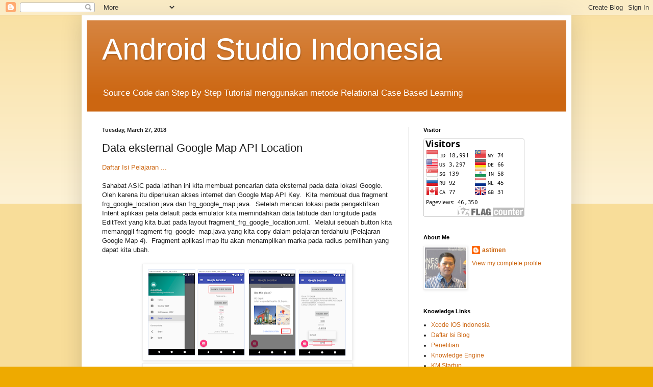

--- FILE ---
content_type: text/html; charset=UTF-8
request_url: http://km-android.blogspot.com/2018/03/data-eksternal-google-map-api-location.html
body_size: 12561
content:
<!DOCTYPE html>
<html class='v2' dir='ltr' lang='en'>
<head>
<link href='https://www.blogger.com/static/v1/widgets/335934321-css_bundle_v2.css' rel='stylesheet' type='text/css'/>
<meta content='width=1100' name='viewport'/>
<meta content='text/html; charset=UTF-8' http-equiv='Content-Type'/>
<meta content='blogger' name='generator'/>
<link href='http://km-android.blogspot.com/favicon.ico' rel='icon' type='image/x-icon'/>
<link href='http://km-android.blogspot.com/2018/03/data-eksternal-google-map-api-location.html' rel='canonical'/>
<link rel="alternate" type="application/atom+xml" title="Android Studio Indonesia - Atom" href="http://km-android.blogspot.com/feeds/posts/default" />
<link rel="alternate" type="application/rss+xml" title="Android Studio Indonesia - RSS" href="http://km-android.blogspot.com/feeds/posts/default?alt=rss" />
<link rel="service.post" type="application/atom+xml" title="Android Studio Indonesia - Atom" href="https://www.blogger.com/feeds/5295883419341909611/posts/default" />

<link rel="alternate" type="application/atom+xml" title="Android Studio Indonesia - Atom" href="http://km-android.blogspot.com/feeds/2071798973639841547/comments/default" />
<!--Can't find substitution for tag [blog.ieCssRetrofitLinks]-->
<link href='https://blogger.googleusercontent.com/img/b/R29vZ2xl/AVvXsEgierNlgGl6DAO3n0j81RbNuLMuoDZBbSnqN2xAY9ys6-Y6UOOkXQ2fpBq7hfPShUQ6QRnDbd-7wM_3bmQHOoj8Xg9sWePaEufPB8AwsbsJD9EwZUS3P37DMODv73L9vX9ET_iU-P5cYSE/s400/googlemap_01.png' rel='image_src'/>
<meta content='http://km-android.blogspot.com/2018/03/data-eksternal-google-map-api-location.html' property='og:url'/>
<meta content='Data eksternal Google Map API Location' property='og:title'/>
<meta content=' Daftar Isi Pelajaran ...   Sahabat ASIC pada latihan ini kita membuat pencarian data eksternal pada data lokasi Google.  Oleh karena itu di...' property='og:description'/>
<meta content='https://blogger.googleusercontent.com/img/b/R29vZ2xl/AVvXsEgierNlgGl6DAO3n0j81RbNuLMuoDZBbSnqN2xAY9ys6-Y6UOOkXQ2fpBq7hfPShUQ6QRnDbd-7wM_3bmQHOoj8Xg9sWePaEufPB8AwsbsJD9EwZUS3P37DMODv73L9vX9ET_iU-P5cYSE/w1200-h630-p-k-no-nu/googlemap_01.png' property='og:image'/>
<title>Android Studio Indonesia: Data eksternal Google Map API Location</title>
<style id='page-skin-1' type='text/css'><!--
/*
-----------------------------------------------
Blogger Template Style
Name:     Simple
Designer: Blogger
URL:      www.blogger.com
----------------------------------------------- */
/* Content
----------------------------------------------- */
body {
font: normal normal 12px Arial, Tahoma, Helvetica, FreeSans, sans-serif;
color: #222222;
background: #eeaa00 none repeat scroll top left;
padding: 0 40px 40px 40px;
}
html body .region-inner {
min-width: 0;
max-width: 100%;
width: auto;
}
h2 {
font-size: 22px;
}
a:link {
text-decoration:none;
color: #cc6611;
}
a:visited {
text-decoration:none;
color: #888888;
}
a:hover {
text-decoration:underline;
color: #ff9900;
}
.body-fauxcolumn-outer .fauxcolumn-inner {
background: transparent url(https://resources.blogblog.com/blogblog/data/1kt/simple/body_gradient_tile_light.png) repeat scroll top left;
_background-image: none;
}
.body-fauxcolumn-outer .cap-top {
position: absolute;
z-index: 1;
height: 400px;
width: 100%;
}
.body-fauxcolumn-outer .cap-top .cap-left {
width: 100%;
background: transparent url(https://resources.blogblog.com/blogblog/data/1kt/simple/gradients_light.png) repeat-x scroll top left;
_background-image: none;
}
.content-outer {
-moz-box-shadow: 0 0 40px rgba(0, 0, 0, .15);
-webkit-box-shadow: 0 0 5px rgba(0, 0, 0, .15);
-goog-ms-box-shadow: 0 0 10px #333333;
box-shadow: 0 0 40px rgba(0, 0, 0, .15);
margin-bottom: 1px;
}
.content-inner {
padding: 10px 10px;
}
.content-inner {
background-color: #ffffff;
}
/* Header
----------------------------------------------- */
.header-outer {
background: #cc6611 url(https://resources.blogblog.com/blogblog/data/1kt/simple/gradients_light.png) repeat-x scroll 0 -400px;
_background-image: none;
}
.Header h1 {
font: normal normal 60px Arial, Tahoma, Helvetica, FreeSans, sans-serif;
color: #ffffff;
text-shadow: 1px 2px 3px rgba(0, 0, 0, .2);
}
.Header h1 a {
color: #ffffff;
}
.Header .description {
font-size: 140%;
color: #ffffff;
}
.header-inner .Header .titlewrapper {
padding: 22px 30px;
}
.header-inner .Header .descriptionwrapper {
padding: 0 30px;
}
/* Tabs
----------------------------------------------- */
.tabs-inner .section:first-child {
border-top: 0 solid #eeeeee;
}
.tabs-inner .section:first-child ul {
margin-top: -0;
border-top: 0 solid #eeeeee;
border-left: 0 solid #eeeeee;
border-right: 0 solid #eeeeee;
}
.tabs-inner .widget ul {
background: #f5f5f5 url(https://resources.blogblog.com/blogblog/data/1kt/simple/gradients_light.png) repeat-x scroll 0 -800px;
_background-image: none;
border-bottom: 1px solid #eeeeee;
margin-top: 0;
margin-left: -30px;
margin-right: -30px;
}
.tabs-inner .widget li a {
display: inline-block;
padding: .6em 1em;
font: normal normal 14px Arial, Tahoma, Helvetica, FreeSans, sans-serif;
color: #999999;
border-left: 1px solid #ffffff;
border-right: 1px solid #eeeeee;
}
.tabs-inner .widget li:first-child a {
border-left: none;
}
.tabs-inner .widget li.selected a, .tabs-inner .widget li a:hover {
color: #000000;
background-color: #eeeeee;
text-decoration: none;
}
/* Columns
----------------------------------------------- */
.main-outer {
border-top: 0 solid #eeeeee;
}
.fauxcolumn-left-outer .fauxcolumn-inner {
border-right: 1px solid #eeeeee;
}
.fauxcolumn-right-outer .fauxcolumn-inner {
border-left: 1px solid #eeeeee;
}
/* Headings
----------------------------------------------- */
div.widget > h2,
div.widget h2.title {
margin: 0 0 1em 0;
font: normal bold 11px Arial, Tahoma, Helvetica, FreeSans, sans-serif;
color: #000000;
}
/* Widgets
----------------------------------------------- */
.widget .zippy {
color: #999999;
text-shadow: 2px 2px 1px rgba(0, 0, 0, .1);
}
.widget .popular-posts ul {
list-style: none;
}
/* Posts
----------------------------------------------- */
h2.date-header {
font: normal bold 11px Arial, Tahoma, Helvetica, FreeSans, sans-serif;
}
.date-header span {
background-color: transparent;
color: #222222;
padding: inherit;
letter-spacing: inherit;
margin: inherit;
}
.main-inner {
padding-top: 30px;
padding-bottom: 30px;
}
.main-inner .column-center-inner {
padding: 0 15px;
}
.main-inner .column-center-inner .section {
margin: 0 15px;
}
.post {
margin: 0 0 25px 0;
}
h3.post-title, .comments h4 {
font: normal normal 22px Arial, Tahoma, Helvetica, FreeSans, sans-serif;
margin: .75em 0 0;
}
.post-body {
font-size: 110%;
line-height: 1.4;
position: relative;
}
.post-body img, .post-body .tr-caption-container, .Profile img, .Image img,
.BlogList .item-thumbnail img {
padding: 2px;
background: #ffffff;
border: 1px solid #eeeeee;
-moz-box-shadow: 1px 1px 5px rgba(0, 0, 0, .1);
-webkit-box-shadow: 1px 1px 5px rgba(0, 0, 0, .1);
box-shadow: 1px 1px 5px rgba(0, 0, 0, .1);
}
.post-body img, .post-body .tr-caption-container {
padding: 5px;
}
.post-body .tr-caption-container {
color: #222222;
}
.post-body .tr-caption-container img {
padding: 0;
background: transparent;
border: none;
-moz-box-shadow: 0 0 0 rgba(0, 0, 0, .1);
-webkit-box-shadow: 0 0 0 rgba(0, 0, 0, .1);
box-shadow: 0 0 0 rgba(0, 0, 0, .1);
}
.post-header {
margin: 0 0 1.5em;
line-height: 1.6;
font-size: 90%;
}
.post-footer {
margin: 20px -2px 0;
padding: 5px 10px;
color: #666666;
background-color: #f9f9f9;
border-bottom: 1px solid #eeeeee;
line-height: 1.6;
font-size: 90%;
}
#comments .comment-author {
padding-top: 1.5em;
border-top: 1px solid #eeeeee;
background-position: 0 1.5em;
}
#comments .comment-author:first-child {
padding-top: 0;
border-top: none;
}
.avatar-image-container {
margin: .2em 0 0;
}
#comments .avatar-image-container img {
border: 1px solid #eeeeee;
}
/* Comments
----------------------------------------------- */
.comments .comments-content .icon.blog-author {
background-repeat: no-repeat;
background-image: url([data-uri]);
}
.comments .comments-content .loadmore a {
border-top: 1px solid #999999;
border-bottom: 1px solid #999999;
}
.comments .comment-thread.inline-thread {
background-color: #f9f9f9;
}
.comments .continue {
border-top: 2px solid #999999;
}
/* Accents
---------------------------------------------- */
.section-columns td.columns-cell {
border-left: 1px solid #eeeeee;
}
.blog-pager {
background: transparent none no-repeat scroll top center;
}
.blog-pager-older-link, .home-link,
.blog-pager-newer-link {
background-color: #ffffff;
padding: 5px;
}
.footer-outer {
border-top: 0 dashed #bbbbbb;
}
/* Mobile
----------------------------------------------- */
body.mobile  {
background-size: auto;
}
.mobile .body-fauxcolumn-outer {
background: transparent none repeat scroll top left;
}
.mobile .body-fauxcolumn-outer .cap-top {
background-size: 100% auto;
}
.mobile .content-outer {
-webkit-box-shadow: 0 0 3px rgba(0, 0, 0, .15);
box-shadow: 0 0 3px rgba(0, 0, 0, .15);
}
.mobile .tabs-inner .widget ul {
margin-left: 0;
margin-right: 0;
}
.mobile .post {
margin: 0;
}
.mobile .main-inner .column-center-inner .section {
margin: 0;
}
.mobile .date-header span {
padding: 0.1em 10px;
margin: 0 -10px;
}
.mobile h3.post-title {
margin: 0;
}
.mobile .blog-pager {
background: transparent none no-repeat scroll top center;
}
.mobile .footer-outer {
border-top: none;
}
.mobile .main-inner, .mobile .footer-inner {
background-color: #ffffff;
}
.mobile-index-contents {
color: #222222;
}
.mobile-link-button {
background-color: #cc6611;
}
.mobile-link-button a:link, .mobile-link-button a:visited {
color: #ffffff;
}
.mobile .tabs-inner .section:first-child {
border-top: none;
}
.mobile .tabs-inner .PageList .widget-content {
background-color: #eeeeee;
color: #000000;
border-top: 1px solid #eeeeee;
border-bottom: 1px solid #eeeeee;
}
.mobile .tabs-inner .PageList .widget-content .pagelist-arrow {
border-left: 1px solid #eeeeee;
}

--></style>
<style id='template-skin-1' type='text/css'><!--
body {
min-width: 960px;
}
.content-outer, .content-fauxcolumn-outer, .region-inner {
min-width: 960px;
max-width: 960px;
_width: 960px;
}
.main-inner .columns {
padding-left: 0px;
padding-right: 310px;
}
.main-inner .fauxcolumn-center-outer {
left: 0px;
right: 310px;
/* IE6 does not respect left and right together */
_width: expression(this.parentNode.offsetWidth -
parseInt("0px") -
parseInt("310px") + 'px');
}
.main-inner .fauxcolumn-left-outer {
width: 0px;
}
.main-inner .fauxcolumn-right-outer {
width: 310px;
}
.main-inner .column-left-outer {
width: 0px;
right: 100%;
margin-left: -0px;
}
.main-inner .column-right-outer {
width: 310px;
margin-right: -310px;
}
#layout {
min-width: 0;
}
#layout .content-outer {
min-width: 0;
width: 800px;
}
#layout .region-inner {
min-width: 0;
width: auto;
}
body#layout div.add_widget {
padding: 8px;
}
body#layout div.add_widget a {
margin-left: 32px;
}
--></style>
<link href='https://www.blogger.com/dyn-css/authorization.css?targetBlogID=5295883419341909611&amp;zx=bbf98c9f-d7c0-46c0-9071-282020ca323e' media='none' onload='if(media!=&#39;all&#39;)media=&#39;all&#39;' rel='stylesheet'/><noscript><link href='https://www.blogger.com/dyn-css/authorization.css?targetBlogID=5295883419341909611&amp;zx=bbf98c9f-d7c0-46c0-9071-282020ca323e' rel='stylesheet'/></noscript>
<meta name='google-adsense-platform-account' content='ca-host-pub-1556223355139109'/>
<meta name='google-adsense-platform-domain' content='blogspot.com'/>

</head>
<body class='loading variant-bold'>
<div class='navbar section' id='navbar' name='Navbar'><div class='widget Navbar' data-version='1' id='Navbar1'><script type="text/javascript">
    function setAttributeOnload(object, attribute, val) {
      if(window.addEventListener) {
        window.addEventListener('load',
          function(){ object[attribute] = val; }, false);
      } else {
        window.attachEvent('onload', function(){ object[attribute] = val; });
      }
    }
  </script>
<div id="navbar-iframe-container"></div>
<script type="text/javascript" src="https://apis.google.com/js/platform.js"></script>
<script type="text/javascript">
      gapi.load("gapi.iframes:gapi.iframes.style.bubble", function() {
        if (gapi.iframes && gapi.iframes.getContext) {
          gapi.iframes.getContext().openChild({
              url: 'https://www.blogger.com/navbar/5295883419341909611?po\x3d2071798973639841547\x26origin\x3dhttp://km-android.blogspot.com',
              where: document.getElementById("navbar-iframe-container"),
              id: "navbar-iframe"
          });
        }
      });
    </script><script type="text/javascript">
(function() {
var script = document.createElement('script');
script.type = 'text/javascript';
script.src = '//pagead2.googlesyndication.com/pagead/js/google_top_exp.js';
var head = document.getElementsByTagName('head')[0];
if (head) {
head.appendChild(script);
}})();
</script>
</div></div>
<div class='body-fauxcolumns'>
<div class='fauxcolumn-outer body-fauxcolumn-outer'>
<div class='cap-top'>
<div class='cap-left'></div>
<div class='cap-right'></div>
</div>
<div class='fauxborder-left'>
<div class='fauxborder-right'></div>
<div class='fauxcolumn-inner'>
</div>
</div>
<div class='cap-bottom'>
<div class='cap-left'></div>
<div class='cap-right'></div>
</div>
</div>
</div>
<div class='content'>
<div class='content-fauxcolumns'>
<div class='fauxcolumn-outer content-fauxcolumn-outer'>
<div class='cap-top'>
<div class='cap-left'></div>
<div class='cap-right'></div>
</div>
<div class='fauxborder-left'>
<div class='fauxborder-right'></div>
<div class='fauxcolumn-inner'>
</div>
</div>
<div class='cap-bottom'>
<div class='cap-left'></div>
<div class='cap-right'></div>
</div>
</div>
</div>
<div class='content-outer'>
<div class='content-cap-top cap-top'>
<div class='cap-left'></div>
<div class='cap-right'></div>
</div>
<div class='fauxborder-left content-fauxborder-left'>
<div class='fauxborder-right content-fauxborder-right'></div>
<div class='content-inner'>
<header>
<div class='header-outer'>
<div class='header-cap-top cap-top'>
<div class='cap-left'></div>
<div class='cap-right'></div>
</div>
<div class='fauxborder-left header-fauxborder-left'>
<div class='fauxborder-right header-fauxborder-right'></div>
<div class='region-inner header-inner'>
<div class='header section' id='header' name='Header'><div class='widget Header' data-version='1' id='Header1'>
<div id='header-inner'>
<div class='titlewrapper'>
<h1 class='title'>
<a href='http://km-android.blogspot.com/'>
Android Studio Indonesia
</a>
</h1>
</div>
<div class='descriptionwrapper'>
<p class='description'><span>Source Code dan Step By Step Tutorial menggunakan metode Relational Case Based Learning</span></p>
</div>
</div>
</div></div>
</div>
</div>
<div class='header-cap-bottom cap-bottom'>
<div class='cap-left'></div>
<div class='cap-right'></div>
</div>
</div>
</header>
<div class='tabs-outer'>
<div class='tabs-cap-top cap-top'>
<div class='cap-left'></div>
<div class='cap-right'></div>
</div>
<div class='fauxborder-left tabs-fauxborder-left'>
<div class='fauxborder-right tabs-fauxborder-right'></div>
<div class='region-inner tabs-inner'>
<div class='tabs no-items section' id='crosscol' name='Cross-Column'></div>
<div class='tabs no-items section' id='crosscol-overflow' name='Cross-Column 2'></div>
</div>
</div>
<div class='tabs-cap-bottom cap-bottom'>
<div class='cap-left'></div>
<div class='cap-right'></div>
</div>
</div>
<div class='main-outer'>
<div class='main-cap-top cap-top'>
<div class='cap-left'></div>
<div class='cap-right'></div>
</div>
<div class='fauxborder-left main-fauxborder-left'>
<div class='fauxborder-right main-fauxborder-right'></div>
<div class='region-inner main-inner'>
<div class='columns fauxcolumns'>
<div class='fauxcolumn-outer fauxcolumn-center-outer'>
<div class='cap-top'>
<div class='cap-left'></div>
<div class='cap-right'></div>
</div>
<div class='fauxborder-left'>
<div class='fauxborder-right'></div>
<div class='fauxcolumn-inner'>
</div>
</div>
<div class='cap-bottom'>
<div class='cap-left'></div>
<div class='cap-right'></div>
</div>
</div>
<div class='fauxcolumn-outer fauxcolumn-left-outer'>
<div class='cap-top'>
<div class='cap-left'></div>
<div class='cap-right'></div>
</div>
<div class='fauxborder-left'>
<div class='fauxborder-right'></div>
<div class='fauxcolumn-inner'>
</div>
</div>
<div class='cap-bottom'>
<div class='cap-left'></div>
<div class='cap-right'></div>
</div>
</div>
<div class='fauxcolumn-outer fauxcolumn-right-outer'>
<div class='cap-top'>
<div class='cap-left'></div>
<div class='cap-right'></div>
</div>
<div class='fauxborder-left'>
<div class='fauxborder-right'></div>
<div class='fauxcolumn-inner'>
</div>
</div>
<div class='cap-bottom'>
<div class='cap-left'></div>
<div class='cap-right'></div>
</div>
</div>
<!-- corrects IE6 width calculation -->
<div class='columns-inner'>
<div class='column-center-outer'>
<div class='column-center-inner'>
<div class='main section' id='main' name='Main'><div class='widget Blog' data-version='1' id='Blog1'>
<div class='blog-posts hfeed'>

          <div class="date-outer">
        
<h2 class='date-header'><span>Tuesday, March 27, 2018</span></h2>

          <div class="date-posts">
        
<div class='post-outer'>
<div class='post hentry uncustomized-post-template' itemprop='blogPost' itemscope='itemscope' itemtype='http://schema.org/BlogPosting'>
<meta content='https://blogger.googleusercontent.com/img/b/R29vZ2xl/AVvXsEgierNlgGl6DAO3n0j81RbNuLMuoDZBbSnqN2xAY9ys6-Y6UOOkXQ2fpBq7hfPShUQ6QRnDbd-7wM_3bmQHOoj8Xg9sWePaEufPB8AwsbsJD9EwZUS3P37DMODv73L9vX9ET_iU-P5cYSE/s400/googlemap_01.png' itemprop='image_url'/>
<meta content='5295883419341909611' itemprop='blogId'/>
<meta content='2071798973639841547' itemprop='postId'/>
<a name='2071798973639841547'></a>
<h3 class='post-title entry-title' itemprop='name'>
Data eksternal Google Map API Location
</h3>
<div class='post-header'>
<div class='post-header-line-1'></div>
</div>
<div class='post-body entry-content' id='post-body-2071798973639841547' itemprop='description articleBody'>
<div dir="ltr" style="text-align: left;" trbidi="on">
<a href="http://km-android.blogspot.co.id/p/daftar-isi.html">Daftar Isi Pelajaran ...</a><br />
<br />
Sahabat ASIC pada latihan ini kita membuat pencarian data eksternal pada data lokasi Google.&nbsp; Oleh karena itu diperlukan akses internet dan Google Map API Key.&nbsp; Kita membuat dua fragment frg_google_location.java dan frg_google_map.java.&nbsp; Setelah mencari lokasi pada pengaktifkan Intent aplikasi peta default pada emulator kita memindahkan data latitude dan longitude pada EditText yang kita buat pada layout fragment_frg_google_location.xml.&nbsp; Melalui sebuah button kita memanggil fragment frg_google_map.java yang kita copy dalam pelajaran terdahulu (Pelajaran Google Map 4).&nbsp; Fragment aplikasi map itu akan menampilkan marka pada radius pemilihan yang dapat kita ubah.<br />
<br />
<div class="separator" style="clear: both; text-align: center;">
<a href="https://blogger.googleusercontent.com/img/b/R29vZ2xl/AVvXsEgierNlgGl6DAO3n0j81RbNuLMuoDZBbSnqN2xAY9ys6-Y6UOOkXQ2fpBq7hfPShUQ6QRnDbd-7wM_3bmQHOoj8Xg9sWePaEufPB8AwsbsJD9EwZUS3P37DMODv73L9vX9ET_iU-P5cYSE/s1600/googlemap_01.png" imageanchor="1" style="margin-left: 1em; margin-right: 1em;"><img border="0" data-original-height="718" data-original-width="1600" height="178" src="https://blogger.googleusercontent.com/img/b/R29vZ2xl/AVvXsEgierNlgGl6DAO3n0j81RbNuLMuoDZBbSnqN2xAY9ys6-Y6UOOkXQ2fpBq7hfPShUQ6QRnDbd-7wM_3bmQHOoj8Xg9sWePaEufPB8AwsbsJD9EwZUS3P37DMODv73L9vX9ET_iU-P5cYSE/s400/googlemap_01.png" width="400" /></a></div>
<div class="separator" style="clear: both; text-align: center;">
<a href="https://blogger.googleusercontent.com/img/b/R29vZ2xl/AVvXsEik7zj5bFWMq4p42gwZ7k9kDk_2xjGVEiqErpzRZzvScu9Sv0byiYDt0g5VYB47IkutE_eIZvhafEHlDze18giInEM6vMpxuFx6kIogZpN6PjL-RXQqJ-RZgtIxAoatTwqmJvdT8jxILBY/s1600/googlemap_02.png" imageanchor="1" style="margin-left: 1em; margin-right: 1em;"><img border="0" data-original-height="718" data-original-width="1600" height="178" src="https://blogger.googleusercontent.com/img/b/R29vZ2xl/AVvXsEik7zj5bFWMq4p42gwZ7k9kDk_2xjGVEiqErpzRZzvScu9Sv0byiYDt0g5VYB47IkutE_eIZvhafEHlDze18giInEM6vMpxuFx6kIogZpN6PjL-RXQqJ-RZgtIxAoatTwqmJvdT8jxILBY/s400/googlemap_02.png" width="400" /></a></div>
<div class="separator" style="clear: both; text-align: center;">
<br /></div>
<br />
Data lokasi pada Google sering diakses pengguna untuk melengkapi data yang tersebar diseluruh dunia. Kita juga membuat package google_nearby untuk menambahkan tiga class. Semua kode diatas dapat pembaca download di Referensi yang penulis cantumkan.&nbsp; Jangan lupa untuk mendownload source code yang disertakan dalam tulisan ini.&nbsp; Jangan lupa memodifikasi file AndroidManifest.xml untuk menambahkan akses intenet. Untuk memperkecil pencarian tambahkan EditText dan variable KeyWord sehingga menjadi :<br />
<span style="background-color: white; font-family: &quot;courier new&quot;;"><br /></span>
<br />
<h4 style="background-color: white; font-family: &quot;Courier New&quot;; text-align: left;">
<span style="font-size: xx-small;"><span style="background-color: white; font-family: &quot;courier new&quot;;">StringBuilder googlePlacesUrl = </span><span style="color: navy; font-family: &quot;courier new&quot;; font-weight: bold;">new </span><span style="background-color: white; font-family: &quot;courier new&quot;;">StringBuilder(</span><span style="color: green; font-family: &quot;courier new&quot;; font-weight: bold;">"https://maps.googleapis.com/maps/api/place/nearbysearch/json?"</span><span style="background-color: white; font-family: &quot;courier new&quot;;">);&nbsp; &nbsp; &nbsp; &nbsp; &nbsp; &nbsp; &nbsp; &nbsp; </span>googlePlacesUrl.append(<span style="color: green; font-weight: bold;">"location=" </span>+ latitude + <span style="color: green; font-weight: bold;">"," </span>+ longitude);<br />googlePlacesUrl.append(<span style="color: green; font-weight: bold;">"&amp;radius=" </span>+ <span style="color: #660e7a; font-weight: bold;">PROXIMITY_RADIUS</span>);<br />googlePlacesUrl.append(<span style="color: green; font-weight: bold;">"&amp;type=" </span>+ nearbyPlace);<br /><b>googlePlacesUrl.append(<span style="color: green;">"&amp;keyword=" </span>+ KeyWord);&nbsp; &nbsp; &nbsp; &nbsp; &nbsp; &nbsp; &nbsp; &nbsp; &nbsp; &nbsp; &nbsp; &nbsp; &nbsp; &nbsp; &nbsp; &nbsp; &nbsp; &nbsp; </b>googlePlacesUrl.append(<span style="color: green; font-weight: bold;">"&amp;sensor=true"</span>);<br /><span style="background-color: white; font-family: &quot;courier new&quot;;">googlePlacesUrl.append(</span><span style="color: green; font-family: &quot;courier new&quot;; font-weight: bold;">"&amp;key=" </span><span style="background-color: white; font-family: &quot;courier new&quot;;">+ "</span><span style="color: green; font-family: &quot;courier new&quot;; font-weight: bold;">Google Key"</span><span style="background-color: white; font-family: &quot;courier new&quot;;">);</span></span></h4>
<div style="text-align: left;">
<br /></div>
Selamat berlatih sahabat ASIC.<br />
<br />
Petunjuk Penggunaan&nbsp; &nbsp;: <a href="https://drive.google.com/file/d/18TY-e44zz0-D4aMw-F6XjYZsCXhEmaB_/view?usp=sharing">PetunjukBuildGradle.pdf</a><br />
Source Code Android&nbsp; &nbsp;:&nbsp;<a href="https://drive.google.com/file/d/1RjwCPNhX4Ss2-jnI82wWpJ-2GEnH1jns/view?usp=sharing">SrcMyAndroid.zip</a><br />
<br /></div>
<div style='clear: both;'></div>
</div>
<div class='post-footer'>
<div class='post-footer-line post-footer-line-1'>
<span class='post-author vcard'>
Posted by
<span class='fn' itemprop='author' itemscope='itemscope' itemtype='http://schema.org/Person'>
<meta content='https://www.blogger.com/profile/00520431070717770656' itemprop='url'/>
<a class='g-profile' href='https://www.blogger.com/profile/00520431070717770656' rel='author' title='author profile'>
<span itemprop='name'>astimen</span>
</a>
</span>
</span>
<span class='post-timestamp'>
at
<meta content='http://km-android.blogspot.com/2018/03/data-eksternal-google-map-api-location.html' itemprop='url'/>
<a class='timestamp-link' href='http://km-android.blogspot.com/2018/03/data-eksternal-google-map-api-location.html' rel='bookmark' title='permanent link'><abbr class='published' itemprop='datePublished' title='2018-03-27T00:23:00-07:00'>12:23&#8239;AM</abbr></a>
</span>
<span class='post-comment-link'>
</span>
<span class='post-icons'>
<span class='item-control blog-admin pid-1736741745'>
<a href='https://www.blogger.com/post-edit.g?blogID=5295883419341909611&postID=2071798973639841547&from=pencil' title='Edit Post'>
<img alt='' class='icon-action' height='18' src='https://resources.blogblog.com/img/icon18_edit_allbkg.gif' width='18'/>
</a>
</span>
</span>
<div class='post-share-buttons goog-inline-block'>
<a class='goog-inline-block share-button sb-email' href='https://www.blogger.com/share-post.g?blogID=5295883419341909611&postID=2071798973639841547&target=email' target='_blank' title='Email This'><span class='share-button-link-text'>Email This</span></a><a class='goog-inline-block share-button sb-blog' href='https://www.blogger.com/share-post.g?blogID=5295883419341909611&postID=2071798973639841547&target=blog' onclick='window.open(this.href, "_blank", "height=270,width=475"); return false;' target='_blank' title='BlogThis!'><span class='share-button-link-text'>BlogThis!</span></a><a class='goog-inline-block share-button sb-twitter' href='https://www.blogger.com/share-post.g?blogID=5295883419341909611&postID=2071798973639841547&target=twitter' target='_blank' title='Share to X'><span class='share-button-link-text'>Share to X</span></a><a class='goog-inline-block share-button sb-facebook' href='https://www.blogger.com/share-post.g?blogID=5295883419341909611&postID=2071798973639841547&target=facebook' onclick='window.open(this.href, "_blank", "height=430,width=640"); return false;' target='_blank' title='Share to Facebook'><span class='share-button-link-text'>Share to Facebook</span></a><a class='goog-inline-block share-button sb-pinterest' href='https://www.blogger.com/share-post.g?blogID=5295883419341909611&postID=2071798973639841547&target=pinterest' target='_blank' title='Share to Pinterest'><span class='share-button-link-text'>Share to Pinterest</span></a>
</div>
</div>
<div class='post-footer-line post-footer-line-2'>
<span class='post-labels'>
</span>
</div>
<div class='post-footer-line post-footer-line-3'>
<span class='post-location'>
</span>
</div>
</div>
</div>
<div class='comments' id='comments'>
<a name='comments'></a>
<h4>No comments:</h4>
<div id='Blog1_comments-block-wrapper'>
<dl class='avatar-comment-indent' id='comments-block'>
</dl>
</div>
<p class='comment-footer'>
<div class='comment-form'>
<a name='comment-form'></a>
<h4 id='comment-post-message'>Post a Comment</h4>
<p>
</p>
<a href='https://www.blogger.com/comment/frame/5295883419341909611?po=2071798973639841547&hl=en&saa=85391&origin=http://km-android.blogspot.com' id='comment-editor-src'></a>
<iframe allowtransparency='true' class='blogger-iframe-colorize blogger-comment-from-post' frameborder='0' height='410px' id='comment-editor' name='comment-editor' src='' width='100%'></iframe>
<script src='https://www.blogger.com/static/v1/jsbin/2830521187-comment_from_post_iframe.js' type='text/javascript'></script>
<script type='text/javascript'>
      BLOG_CMT_createIframe('https://www.blogger.com/rpc_relay.html');
    </script>
</div>
</p>
</div>
</div>

        </div></div>
      
</div>
<div class='blog-pager' id='blog-pager'>
<span id='blog-pager-newer-link'>
<a class='blog-pager-newer-link' href='http://km-android.blogspot.com/2018/04/android-things.html' id='Blog1_blog-pager-newer-link' title='Newer Post'>Newer Post</a>
</span>
<span id='blog-pager-older-link'>
<a class='blog-pager-older-link' href='http://km-android.blogspot.com/2018/03/membuat-webservices-soap.html' id='Blog1_blog-pager-older-link' title='Older Post'>Older Post</a>
</span>
<a class='home-link' href='http://km-android.blogspot.com/'>Home</a>
</div>
<div class='clear'></div>
<div class='post-feeds'>
<div class='feed-links'>
Subscribe to:
<a class='feed-link' href='http://km-android.blogspot.com/feeds/2071798973639841547/comments/default' target='_blank' type='application/atom+xml'>Post Comments (Atom)</a>
</div>
</div>
</div></div>
</div>
</div>
<div class='column-left-outer'>
<div class='column-left-inner'>
<aside>
</aside>
</div>
</div>
<div class='column-right-outer'>
<div class='column-right-inner'>
<aside>
<div class='sidebar section' id='sidebar-right-1'><div class='widget Text' data-version='1' id='Text1'>
<h2 class='title'>Visitor</h2>
<div class='widget-content'>
<span style="font-family:Georgia, serif;"><a href="http://info.flagcounter.com/A85t"><img src="http://s01.flagcounter.com/count2/A85t/bg_FFFFFF/txt_000000/border_CCCCCC/columns_2/maxflags_10/viewers_0/labels_1/pageviews_1/flags_0/percent_0/" alt="Flag Counter" border="0" /></a></span>
</div>
<div class='clear'></div>
</div><div class='widget Profile' data-version='1' id='Profile1'>
<h2>About Me</h2>
<div class='widget-content'>
<a href='https://www.blogger.com/profile/00520431070717770656'><img alt='My photo' class='profile-img' height='80' src='//blogger.googleusercontent.com/img/b/R29vZ2xl/AVvXsEidTEYMxTP4Z5x1ZOmBRWedXSiivcAzkN0tbDZ97Ix3pu9WBDe24fTnpRa5vRUT-b5o8GAzm5ezijMEceZfgvxY2LLSIMI2HT0vJU8G45y-aPwKRuW4B5Gihh85A1xajCQ/s220/photo_astimen.png' width='80'/></a>
<dl class='profile-datablock'>
<dt class='profile-data'>
<a class='profile-name-link g-profile' href='https://www.blogger.com/profile/00520431070717770656' rel='author' style='background-image: url(//www.blogger.com/img/logo-16.png);'>
astimen
</a>
</dt>
</dl>
<a class='profile-link' href='https://www.blogger.com/profile/00520431070717770656' rel='author'>View my complete profile</a>
<div class='clear'></div>
</div>
</div><div class='widget LinkList' data-version='1' id='LinkList1'>
<h2>Knowledge Links</h2>
<div class='widget-content'>
<ul>
<li><a href='https://km-ios.blogspot.com/'>Xcode IOS Indonesia</a></li>
<li><a href='http://km-android.blogspot.co.id/p/daftar-isi.html'>Daftar Isi Blog</a></li>
<li><a href='http://km-penelitian.blogspot.co.id/'>Penelitian</a></li>
<li><a href='http://km-engine.blogspot.co.id'>Knowledge Engine</a></li>
<li><a href='http://km-startup.blogspot.co.id'>KM Startup</a></li>
<li><a href='http://indocorpu.wordpress.com'>Indonesia CorpU</a></li>
<li><a href='http://indonesiakucemerlang.com'>BPM IndonesiaKu Cemerlang</a></li>
<li><a href='http://astimen.wordpress.com'>Astimen eTOM KM</a></li>
<li><a href='http://km-bpm.blogspot.co.id'>BPM ProcessMaker</a></li>
</ul>
<div class='clear'></div>
</div>
</div><div class='widget Text' data-version='1' id='Text2'>
<h2 class='title'>Daftar Isi Modul Basic</h2>
<div class='widget-content'>
<div dir="ltr" style="text-align: left;" trbidi="on"><ol style="text-align: left;"><li><a href="http://km-android.blogspot.co.id/2016/10/apakah-android-studio.html">Google Android Studio dan Instalasi</a></li><li><a href="http://km-android.blogspot.co.id/2016/11/perjumpaan-dengan-java-android.html">Kesan pertama dengan Android Studio</a></li><li><a href="http://km-android.blogspot.co.id/2016/11/membuat-icon-launcher-aplikasi-kita.html">Membuat icon launcher aplikasi kita</a></li><li><a href="http://km-android.blogspot.co.id/2016/11/android-studio-dan-usb-device.html">Android Studio dan USB Device</a></li><li><a href="http://km-android.blogspot.co.id/2016/11/membuat-menu-dalam-aplikasi-android.html">Membuat Menu dalam Aplikasi Android</a></li><li><a href="http://km-android.blogspot.co.id/p/merubah-dan-menambah-menu-drawer.html">Merubah dan Menambah Menu Drawer</a></li><li><a href="http://km-android.blogspot.co.id/p/mengembangkan-aplikasi-mobile.html">Model dan Pilihan Pengembangan Aplikasi Mobile</a></li><a href="http://km-android.blogspot.co.id/p/menambahkan-frame-layout.html"><li>Menambah Frame Layout dan Fragment</li></a><li><a href="http://km-android.blogspot.co.id/p/layout-aplikasi-android.html">Layout dalam aplikasi Android</a></li><li><a href="http://km-android.blogspot.co.id/p/membuat-form-entry-reletivelayout.html">Membuat Fragment Form Entry RelativeLayout</a></li><li><a href="http://km-android.blogspot.co.id/p/membuat-webview.html">Membuat WebView pada Fragment Android</a></li><li><a href="http://km-android.blogspot.co.id/p/integrasi-android-dan-html-javascript.html">Integrasi Hybrid Android dan HTML Javascript</a></li><li><a href="http://km-android.blogspot.co.id/p/menggunakan-json-volley.html">Menyimpan Data Entry ke MySql dengan Volley</a></li><li><a href="http://km-android.blogspot.co.id/p/pencarian-data-database-mysql-dengan.html">Pencarian Data Database MySql dengan Volley</a></li><li><a href="http://km-android.blogspot.co.id/p/menampilkan-data-json-database-mysql.html">Menampilkan Data JSON MySql dengan ListView</a></li><li><a href="http://km-android.blogspot.co.id/p/edit-database-mysql-menggunakan-bundle.html">Update Database MySql menggunakan Bundle Fragment</a></li><li><a href="http://km-android.blogspot.co.id/p/menu-action-bar-dan-transisi-antar.html">Menu Action Bar dan transisi antar Fragment</a></li><li><a href="http://km-android.blogspot.co.id/p/upload-image-ke-webserver-dan.html">Upload Image ke Server dan tampikan dg Intent dan Glide</a></li><li><a href="http://km-android.blogspot.co.id/p/menambah-activity-splash-dan-about-full.html">Menambahkan Splash dan Activity About Full Screen</a></li></ol></div>
</div>
<div class='clear'></div>
</div><div class='widget Text' data-version='1' id='Text4'>
<h2 class='title'>Android Studio Lanjutan</h2>
<div class='widget-content'>
<ol style="text-align: left;"><li><a href="http://km-android.blogspot.co.id/2017/12/mebuat-email-login-slash-dan.html">Membuat Login, Splash &amp; MainActivity</a></li><li><a href="http://km-android.blogspot.co.id/2017/12/membuat-menu-drawer-dan-memanggil.html">Membuat Menu Drawer &amp; Fragment</a></li><li><a href="http://km-android.blogspot.co.id/2017/12/membuat-fungsi-myikc-dan-fragment-home.html">Membuat Fungsi MyIKC dan Fragment Home</a></li><li><a href="http://km-android.blogspot.co.id/2017/12/dua-methode-pemanggilan-fragment-dari.html">Dua Methode Pemanggilan Fragment dari MainActivity</a></li><li><a href="http://km-android.blogspot.co.id/2018/01/membuat-sharedpreferences-myprefvarable.html">Membuat SharedPreferences MyPrefVarable Aplikasi</a></li></ol>
</div>
<div class='clear'></div>
</div><div class='widget Text' data-version='1' id='Text3'>
<h2 class='title'>Modul Android Google Maps</h2>
<div class='widget-content'>
<ol style="background-color: white; color: #222222; font-family: Arial, Tahoma, Helvetica, FreeSans, sans-serif; font-size: 13.2px;"><li style="margin: 0px 0px 0.25em; padding: 0px;"><a href="http://km-android.blogspot.co.id/2017/04/mengenal-api-google-map-android.html">Membuat Key API Google Map</a></li><li style="margin: 0px 0px 0.25em; padding: 0px;"><a href="http://km-android.blogspot.co.id/2017/04/aplikasi-google-maps-default-android.html">Activity Google Maps Pertamaku</a></li><li style="margin: 0px 0px 0.25em; padding: 0px;"><a href="http://km-android.blogspot.co.id/2018/01/membuat-dan-memaggil-fragment-dari-menu.html">Setting Dasar Android Google Map pada Fragment</a></li><li style="margin: 0px 0px 0.25em; padding: 0px;"><a href="http://km-android.blogspot.co.id/2018/01/menambah-jenis-peta-google.html">Menambahkan Button Jenis Map</a></li><li style="margin: 0px 0px 0.25em; padding: 0px;"><a href="http://km-android.blogspot.co.id/2018/01/menambahkan-dan-menampilkan-marker-pada.html">Menambahkan dan Menampilkan Marker</a></li><li style="margin: 0px 0px 0.25em; padding: 0px;"><a href="http://km-android.blogspot.co.id/2018/01/mengedit-dan-menghapus-marker-dan.html">Mengedit, Menghapus Marker dan Setting Google Maps</a></li><li style="margin: 0px 0px 0.25em; padding: 0px;"><a href="http://km-android.blogspot.co.id/2018/01/membuat-action-menu-find-marker-dan.html">Membuat Action Menu dan MyLocation Google Maps</a></li><li style="margin: 0px 0px 0.25em; padding: 0px;"><a href="http://km-android.blogspot.co.id/2018/01/membuat-database-lokal-marker.html">Membuat Database Lokal MySqlite Marker</a></li><li style="margin: 0px 0px 0.25em; padding: 0px;"><a href="http://km-android.blogspot.com/2018/01/membuat-image-marker-sendiri.html">Merubah Marker Dengan Image Sendiri</a></li><li style="margin: 0px 0px 0.25em; padding: 0px;"><a href="http://km-android.blogspot.co.id/2018/01/menerapkan-android-marker-clustering.html">Menerapkan Android Marker Clustering API</a></li><li style="margin: 0px 0px 0.25em; padding: 0px;"><a href="http://km-android.blogspot.co.id/2018/01/membuat-image-marker-clustering.html">Membuat Image Marker Clustering</a></li></ol>
</div>
<div class='clear'></div>
</div><div class='widget Text' data-version='1' id='Text5'>
<h2 class='title'>Android Material Design</h2>
<div class='widget-content'>
<ol style="background-color: white; color: #222222; font-family: arial, tahoma, helvetica, freesans, sans-serif; font-size: 13.2px;"><li style="margin: 0px 0px 0.25em; padding: 0px;"><a href="http://km-android.blogspot.co.id/2018/02/mengenal-material-design-edit-text.html">Android Material Design EditText</a></li><li style="margin: 0px 0px 0.25em; padding: 0px;"><a href="http://km-android.blogspot.co.id/2018/02/membuat-autocompleteviewtext-dan-spinner.html">AutoCompleteTextView dan Spinner</a></li><li style="margin: 0px 0px 0.25em; padding: 0px;"><a href="http://km-android.blogspot.co.id/2018/02/membuat-check-radio-dan-switch-material.html">Membuat Check, Radio dan Switch </a></li><li style="margin: 0px 0px 0.25em; padding: 0px;"><a href="http://km-android.blogspot.com/2018/02/membuat-button-dan-floatingactionbutton.html">Membuat Button dan FloatingActionButton</a></li><li style="margin: 0px 0px 0.25em; padding: 0px;"><a href="http://km-android.blogspot.com/2018/02/membuat-datepicker-dan-dialog.html">Membuat Datepicker dan Material Dialog</a></li><li style="margin: 0px 0px 0.25em; padding: 0px;"><a href="http://km-android.blogspot.com/2018/02/membuat-material-buttom-sheet.html">Membuat Bottom Sheet dan Dialog</a></li><li style="margin: 0px 0px 0.25em; padding: 0px;"><a href="http://km-android.blogspot.co.id/2018/02/membuat-collapse-toolbar.html">Membuat Collapse Toolbar</a></li><li style="margin: 0px 0px 0.25em; padding: 0px;"><a href="http://km-android.blogspot.co.id/2018/02/membuat-material-design-tabs.html">Mambuat Tabs Material Design</a></li><li style="margin: 0px 0px 0.25em; padding: 0px;"><a href="http://km-android.blogspot.com/2018/02/membuat-cardview-dan-recyclerview.html">Membuat CardView dan RecyclerView</a></li><li style="margin: 0px 0px 0.25em; padding: 0px;"><a href="http://km-android.blogspot.com/2018/02/membuat-snackbar-android.html">Membuat Snackbar Android</a></li><li style="margin: 0px 0px 0.25em; padding: 0px;"><a href="http://km-android.blogspot.co.id/2018/02/membuat-bottom-navigation.html">Membuat Bottom Navigation</a></li><li style="margin: 0px 0px 0.25em; padding: 0px;"><a href="http://km-android.blogspot.com/2018/02/membuat-rating-bar.html">Membuat Rating Bar</a></li></ol>
</div>
<div class='clear'></div>
</div><div class='widget Text' data-version='1' id='Text6'>
<h2 class='title'>Android External Data</h2>
<div class='widget-content'>
<ol style="background-color: white; color: #222222; font-family: arial, tahoma, helvetica, freesans, sans-serif; font-size: 13.2px;"><li style="margin: 0px 0px 0.25em; padding: 0px;"><a href="http://km-android.blogspot.co.id/2018/03/membuat-data-cuaca.html">OpenWeatherMap API REST</a></li><li style="margin: 0px 0px 0.25em; padding: 0px;"><a href="http://km-android.blogspot.co.id/2018/03/membuat-webservices-soap.html">W3Schools.com SOAP</a></li><li style="margin: 0px 0px 0.25em; padding: 0px;"><a href="http://km-android.blogspot.co.id/2018/03/data-eksternal-google-map-api-location.html">Google Map API Location</a></li></ol>
</div>
<div class='clear'></div>
</div><div class='widget Text' data-version='1' id='Text7'>
<h2 class='title'>Android Intenet of Things (IoT)</h2>
<div class='widget-content'>
<ol style="background-color: white; color: #222222; font-family: arial, tahoma, helvetica, freesans, sans-serif; font-size: 13.2px;"><li style="margin: 0px 0px 0.25em; padding: 0px;"><a href="http://km-android.blogspot.co.id/2018/04/android-things.html">Android Things (IoT</a>)</li><li style="margin: 0px 0px 0.25em; padding: 0px;">Android Things Raspberry Pi</li><li style="margin: 0px 0px 0.25em; padding: 0px;">Google Cloud IoT</li><li style="margin: 0px 0px 0.25em; padding: 0px;">IBM Cloud IoT</li></ol>
</div>
<div class='clear'></div>
</div><div class='widget Text' data-version='1' id='Text8'>
<h2 class='title'>Android Studio Development (IDE)</h2>
<div class='widget-content'>
<ol style="background-color: white; color: #222222; font-family: arial, tahoma, helvetica, freesans, sans-serif; font-size: 13.2px;"><li style="margin: 0px 0px 0.25em; padding: 0px;"><a href="http://km-android.blogspot.co.id/2018/04/menampilkan-logcat-dan-debug.html">Logcat, Debug dan Profile</a></li><li style="margin: 0px 0px 0.25em; padding: 0px;"><a href="http://km-android.blogspot.co.id/2018/05/merubah-tampilan-android-studio.html">Tampilan Android Studio</a></li><li style="margin: 0px 0px 0.25em; padding: 0px;"><a href="http://km-android.blogspot.co.id/2018/05/menambahkan-file-external-jar.html">Menambahkan File JAR</a></li><li style="margin: 0px 0px 0.25em; padding: 0px;">Activity Lifecycle</li><li style="margin: 0px 0px 0.25em; padding: 0px;">Fragment Lifecycle</li><li style="margin: 0px 0px 0.25em; padding: 0px;">Android Studio Class</li><li style="margin: 0px 0px 0.25em; padding: 0px;">MPV Framework</li><li style="margin: 0px 0px 0.25em; padding: 0px;">Laziness Programming</li><li style="margin: 0px 0px 0.25em; padding: 0px;">Reactive Programming</li></ol>
</div>
<div class='clear'></div>
</div><div class='widget Text' data-version='1' id='Text9'>
<h2 class='title'>Android Studio 3.1 D8 Compiler</h2>
<div class='widget-content'>
<ol style="background-color: white; color: #222222; font-family: Arial, Tahoma, Helvetica, FreeSans, sans-serif; font-size: 13.2px;"><li style="margin: 0px 0px 0.25em; padding: 0px;"><a href="http://km-android.blogspot.com/2019/05/compiler-android-studio-baru-dan-akses.html" style="color: #888888; text-decoration-line: none;">Akses data JSON metode POST Volley ke Server PHP</a></li><li style="margin: 0px 0px 0.25em; padding: 0px;"><a href="https://km-android.blogspot.com/2019/05/gambar-marka-pada-google-maps-clustering.html">Gambar Marka Pada Google Maps Clustering </a></li><li style="margin: 0px 0px 0.25em; padding: 0px;"><a href="https://km-android.blogspot.com/2019/05/informasi-marka-melalui-google-maps.html">Informasi tambahan Marka Google Maps melalui Bottom Sheet</a></li><li style="margin: 0px 0px 0.25em; padding: 0px;"><a href="https://km-android.blogspot.com/2019/06/membuat-kotak-polygon-marka-dan-crud.html">Membuat kotak polygon marka Google Map dan CRUD Bottom Sheet</a></li><li style="margin: 0px 0px 0.25em; padding: 0px;"><a href="https://km-android.blogspot.com/2019/06/membuat-scanner-zxing-qr-code-dan.html">Membuat Scanner Zxing QR Code dan Pencarian Data pada Fragment dan Activity</a></li><li style="margin: 0px 0px 0.25em; padding: 0px;"><a href="https://km-android.blogspot.com/2019/06/membuat-scanner-qr-code-google-vision.html">Membuat Scanner QR Code Google Vision</a></li></ol>
</div>
<div class='clear'></div>
</div><div class='widget Text' data-version='1' id='Text10'>
<h2 class='title'>Android Studio Flutter</h2>
<div class='widget-content'>
<ol style="background-color: white; color: #222222; font-family: arial, tahoma, helvetica, freesans, sans-serif; font-size: 13.2px;"><li style="margin: 0px 0px 0.25em; padding: 0px;"><a href="https://km-android.blogspot.com/2019/07/instalasi-flutter-di-android-studio.html"><span =""  style="color:#888888;">I</span>nstalasi Flutter di Android Studio Windows</a></li><li style="margin: 0px 0px 0.25em; padding: 0px;"><a href="https://km-android.blogspot.com/2019/07/membuat-menu-drawer-dengan-flutter.html">Membuat Drawer Menu Dengan Flutter</a></li></ol>
</div>
<div class='clear'></div>
</div></div>
</aside>
</div>
</div>
</div>
<div style='clear: both'></div>
<!-- columns -->
</div>
<!-- main -->
</div>
</div>
<div class='main-cap-bottom cap-bottom'>
<div class='cap-left'></div>
<div class='cap-right'></div>
</div>
</div>
<footer>
<div class='footer-outer'>
<div class='footer-cap-top cap-top'>
<div class='cap-left'></div>
<div class='cap-right'></div>
</div>
<div class='fauxborder-left footer-fauxborder-left'>
<div class='fauxborder-right footer-fauxborder-right'></div>
<div class='region-inner footer-inner'>
<div class='foot no-items section' id='footer-1'></div>
<table border='0' cellpadding='0' cellspacing='0' class='section-columns columns-2'>
<tbody>
<tr>
<td class='first columns-cell'>
<div class='foot no-items section' id='footer-2-1'></div>
</td>
<td class='columns-cell'>
<div class='foot no-items section' id='footer-2-2'></div>
</td>
</tr>
</tbody>
</table>
<!-- outside of the include in order to lock Attribution widget -->
<div class='foot section' id='footer-3' name='Footer'><div class='widget Attribution' data-version='1' id='Attribution1'>
<div class='widget-content' style='text-align: center;'>
Simple theme. Powered by <a href='https://www.blogger.com' target='_blank'>Blogger</a>.
</div>
<div class='clear'></div>
</div></div>
</div>
</div>
<div class='footer-cap-bottom cap-bottom'>
<div class='cap-left'></div>
<div class='cap-right'></div>
</div>
</div>
</footer>
<!-- content -->
</div>
</div>
<div class='content-cap-bottom cap-bottom'>
<div class='cap-left'></div>
<div class='cap-right'></div>
</div>
</div>
</div>
<script type='text/javascript'>
    window.setTimeout(function() {
        document.body.className = document.body.className.replace('loading', '');
      }, 10);
  </script>

<script type="text/javascript" src="https://www.blogger.com/static/v1/widgets/2028843038-widgets.js"></script>
<script type='text/javascript'>
window['__wavt'] = 'AOuZoY58AZsVIChUrL7Fs1rzzmaBWEExMA:1769289919925';_WidgetManager._Init('//www.blogger.com/rearrange?blogID\x3d5295883419341909611','//km-android.blogspot.com/2018/03/data-eksternal-google-map-api-location.html','5295883419341909611');
_WidgetManager._SetDataContext([{'name': 'blog', 'data': {'blogId': '5295883419341909611', 'title': 'Android Studio Indonesia', 'url': 'http://km-android.blogspot.com/2018/03/data-eksternal-google-map-api-location.html', 'canonicalUrl': 'http://km-android.blogspot.com/2018/03/data-eksternal-google-map-api-location.html', 'homepageUrl': 'http://km-android.blogspot.com/', 'searchUrl': 'http://km-android.blogspot.com/search', 'canonicalHomepageUrl': 'http://km-android.blogspot.com/', 'blogspotFaviconUrl': 'http://km-android.blogspot.com/favicon.ico', 'bloggerUrl': 'https://www.blogger.com', 'hasCustomDomain': false, 'httpsEnabled': true, 'enabledCommentProfileImages': true, 'gPlusViewType': 'FILTERED_POSTMOD', 'adultContent': false, 'analyticsAccountNumber': '', 'encoding': 'UTF-8', 'locale': 'en', 'localeUnderscoreDelimited': 'en', 'languageDirection': 'ltr', 'isPrivate': false, 'isMobile': false, 'isMobileRequest': false, 'mobileClass': '', 'isPrivateBlog': false, 'isDynamicViewsAvailable': true, 'feedLinks': '\x3clink rel\x3d\x22alternate\x22 type\x3d\x22application/atom+xml\x22 title\x3d\x22Android Studio Indonesia - Atom\x22 href\x3d\x22http://km-android.blogspot.com/feeds/posts/default\x22 /\x3e\n\x3clink rel\x3d\x22alternate\x22 type\x3d\x22application/rss+xml\x22 title\x3d\x22Android Studio Indonesia - RSS\x22 href\x3d\x22http://km-android.blogspot.com/feeds/posts/default?alt\x3drss\x22 /\x3e\n\x3clink rel\x3d\x22service.post\x22 type\x3d\x22application/atom+xml\x22 title\x3d\x22Android Studio Indonesia - Atom\x22 href\x3d\x22https://www.blogger.com/feeds/5295883419341909611/posts/default\x22 /\x3e\n\n\x3clink rel\x3d\x22alternate\x22 type\x3d\x22application/atom+xml\x22 title\x3d\x22Android Studio Indonesia - Atom\x22 href\x3d\x22http://km-android.blogspot.com/feeds/2071798973639841547/comments/default\x22 /\x3e\n', 'meTag': '', 'adsenseHostId': 'ca-host-pub-1556223355139109', 'adsenseHasAds': false, 'adsenseAutoAds': false, 'boqCommentIframeForm': true, 'loginRedirectParam': '', 'isGoogleEverywhereLinkTooltipEnabled': true, 'view': '', 'dynamicViewsCommentsSrc': '//www.blogblog.com/dynamicviews/4224c15c4e7c9321/js/comments.js', 'dynamicViewsScriptSrc': '//www.blogblog.com/dynamicviews/6e0d22adcfa5abea', 'plusOneApiSrc': 'https://apis.google.com/js/platform.js', 'disableGComments': true, 'interstitialAccepted': false, 'sharing': {'platforms': [{'name': 'Get link', 'key': 'link', 'shareMessage': 'Get link', 'target': ''}, {'name': 'Facebook', 'key': 'facebook', 'shareMessage': 'Share to Facebook', 'target': 'facebook'}, {'name': 'BlogThis!', 'key': 'blogThis', 'shareMessage': 'BlogThis!', 'target': 'blog'}, {'name': 'X', 'key': 'twitter', 'shareMessage': 'Share to X', 'target': 'twitter'}, {'name': 'Pinterest', 'key': 'pinterest', 'shareMessage': 'Share to Pinterest', 'target': 'pinterest'}, {'name': 'Email', 'key': 'email', 'shareMessage': 'Email', 'target': 'email'}], 'disableGooglePlus': true, 'googlePlusShareButtonWidth': 0, 'googlePlusBootstrap': '\x3cscript type\x3d\x22text/javascript\x22\x3ewindow.___gcfg \x3d {\x27lang\x27: \x27en\x27};\x3c/script\x3e'}, 'hasCustomJumpLinkMessage': false, 'jumpLinkMessage': 'Read more', 'pageType': 'item', 'postId': '2071798973639841547', 'postImageThumbnailUrl': 'https://blogger.googleusercontent.com/img/b/R29vZ2xl/AVvXsEgierNlgGl6DAO3n0j81RbNuLMuoDZBbSnqN2xAY9ys6-Y6UOOkXQ2fpBq7hfPShUQ6QRnDbd-7wM_3bmQHOoj8Xg9sWePaEufPB8AwsbsJD9EwZUS3P37DMODv73L9vX9ET_iU-P5cYSE/s72-c/googlemap_01.png', 'postImageUrl': 'https://blogger.googleusercontent.com/img/b/R29vZ2xl/AVvXsEgierNlgGl6DAO3n0j81RbNuLMuoDZBbSnqN2xAY9ys6-Y6UOOkXQ2fpBq7hfPShUQ6QRnDbd-7wM_3bmQHOoj8Xg9sWePaEufPB8AwsbsJD9EwZUS3P37DMODv73L9vX9ET_iU-P5cYSE/s400/googlemap_01.png', 'pageName': 'Data eksternal Google Map API Location', 'pageTitle': 'Android Studio Indonesia: Data eksternal Google Map API Location'}}, {'name': 'features', 'data': {}}, {'name': 'messages', 'data': {'edit': 'Edit', 'linkCopiedToClipboard': 'Link copied to clipboard!', 'ok': 'Ok', 'postLink': 'Post Link'}}, {'name': 'template', 'data': {'name': 'Simple', 'localizedName': 'Simple', 'isResponsive': false, 'isAlternateRendering': false, 'isCustom': false, 'variant': 'bold', 'variantId': 'bold'}}, {'name': 'view', 'data': {'classic': {'name': 'classic', 'url': '?view\x3dclassic'}, 'flipcard': {'name': 'flipcard', 'url': '?view\x3dflipcard'}, 'magazine': {'name': 'magazine', 'url': '?view\x3dmagazine'}, 'mosaic': {'name': 'mosaic', 'url': '?view\x3dmosaic'}, 'sidebar': {'name': 'sidebar', 'url': '?view\x3dsidebar'}, 'snapshot': {'name': 'snapshot', 'url': '?view\x3dsnapshot'}, 'timeslide': {'name': 'timeslide', 'url': '?view\x3dtimeslide'}, 'isMobile': false, 'title': 'Data eksternal Google Map API Location', 'description': ' Daftar Isi Pelajaran ...   Sahabat ASIC pada latihan ini kita membuat pencarian data eksternal pada data lokasi Google.\xa0 Oleh karena itu di...', 'featuredImage': 'https://blogger.googleusercontent.com/img/b/R29vZ2xl/AVvXsEgierNlgGl6DAO3n0j81RbNuLMuoDZBbSnqN2xAY9ys6-Y6UOOkXQ2fpBq7hfPShUQ6QRnDbd-7wM_3bmQHOoj8Xg9sWePaEufPB8AwsbsJD9EwZUS3P37DMODv73L9vX9ET_iU-P5cYSE/s400/googlemap_01.png', 'url': 'http://km-android.blogspot.com/2018/03/data-eksternal-google-map-api-location.html', 'type': 'item', 'isSingleItem': true, 'isMultipleItems': false, 'isError': false, 'isPage': false, 'isPost': true, 'isHomepage': false, 'isArchive': false, 'isLabelSearch': false, 'postId': 2071798973639841547}}]);
_WidgetManager._RegisterWidget('_NavbarView', new _WidgetInfo('Navbar1', 'navbar', document.getElementById('Navbar1'), {}, 'displayModeFull'));
_WidgetManager._RegisterWidget('_HeaderView', new _WidgetInfo('Header1', 'header', document.getElementById('Header1'), {}, 'displayModeFull'));
_WidgetManager._RegisterWidget('_BlogView', new _WidgetInfo('Blog1', 'main', document.getElementById('Blog1'), {'cmtInteractionsEnabled': false, 'lightboxEnabled': true, 'lightboxModuleUrl': 'https://www.blogger.com/static/v1/jsbin/4049919853-lbx.js', 'lightboxCssUrl': 'https://www.blogger.com/static/v1/v-css/828616780-lightbox_bundle.css'}, 'displayModeFull'));
_WidgetManager._RegisterWidget('_TextView', new _WidgetInfo('Text1', 'sidebar-right-1', document.getElementById('Text1'), {}, 'displayModeFull'));
_WidgetManager._RegisterWidget('_ProfileView', new _WidgetInfo('Profile1', 'sidebar-right-1', document.getElementById('Profile1'), {}, 'displayModeFull'));
_WidgetManager._RegisterWidget('_LinkListView', new _WidgetInfo('LinkList1', 'sidebar-right-1', document.getElementById('LinkList1'), {}, 'displayModeFull'));
_WidgetManager._RegisterWidget('_TextView', new _WidgetInfo('Text2', 'sidebar-right-1', document.getElementById('Text2'), {}, 'displayModeFull'));
_WidgetManager._RegisterWidget('_TextView', new _WidgetInfo('Text4', 'sidebar-right-1', document.getElementById('Text4'), {}, 'displayModeFull'));
_WidgetManager._RegisterWidget('_TextView', new _WidgetInfo('Text3', 'sidebar-right-1', document.getElementById('Text3'), {}, 'displayModeFull'));
_WidgetManager._RegisterWidget('_TextView', new _WidgetInfo('Text5', 'sidebar-right-1', document.getElementById('Text5'), {}, 'displayModeFull'));
_WidgetManager._RegisterWidget('_TextView', new _WidgetInfo('Text6', 'sidebar-right-1', document.getElementById('Text6'), {}, 'displayModeFull'));
_WidgetManager._RegisterWidget('_TextView', new _WidgetInfo('Text7', 'sidebar-right-1', document.getElementById('Text7'), {}, 'displayModeFull'));
_WidgetManager._RegisterWidget('_TextView', new _WidgetInfo('Text8', 'sidebar-right-1', document.getElementById('Text8'), {}, 'displayModeFull'));
_WidgetManager._RegisterWidget('_TextView', new _WidgetInfo('Text9', 'sidebar-right-1', document.getElementById('Text9'), {}, 'displayModeFull'));
_WidgetManager._RegisterWidget('_TextView', new _WidgetInfo('Text10', 'sidebar-right-1', document.getElementById('Text10'), {}, 'displayModeFull'));
_WidgetManager._RegisterWidget('_AttributionView', new _WidgetInfo('Attribution1', 'footer-3', document.getElementById('Attribution1'), {}, 'displayModeFull'));
</script>
</body>
</html>